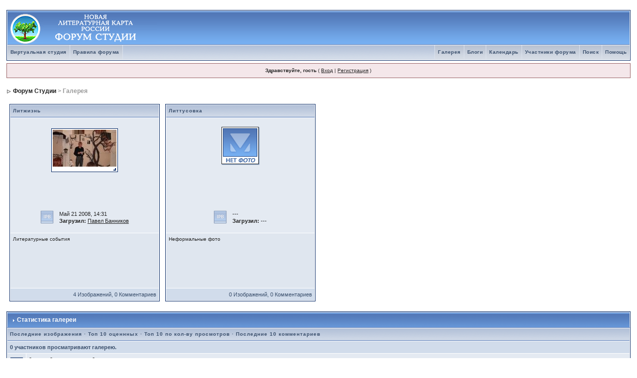

--- FILE ---
content_type: text/html
request_url: http://forum.litkarta.ru/index.php?s=072430a8a9496b99e461c1277973c261&autocom=gallery
body_size: 6312
content:
<!DOCTYPE html PUBLIC "-//W3C//DTD XHTML 1.0 Transitional//EN" "http://www.w3.org/TR/xhtml1/DTD/xhtml1-transitional.dtd"> 
<html xml:lang="en" lang="en" xmlns="http://www.w3.org/1999/xhtml">
<head>
<meta http-equiv="content-type" content="text/html; charset=windows-1251" />
<link rel="shortcut icon" href="favicon.ico" />
<title>Форум Студии -> Галерея</title>
<link rel="alternate" type="application/rss+xml" title="В целом про литературу" href="http://forum.litkarta.ru/index.php?act=rssout&amp;id=2" />
<link rel="alternate" type="application/rss+xml" title="Современная литература: авторы и произведения" href="http://forum.litkarta.ru/index.php?act=rssout&amp;id=3" />
<link rel="alternate" type="application/rss+xml" title="Произведения участников студии" href="http://forum.litkarta.ru/index.php?act=rssout&amp;id=4" />
<link rel="alternate" type="application/rss+xml" title="Регионы" href="http://forum.litkarta.ru/index.php?act=rssout&amp;id=5" />
 
<style type="text/css" media="all">

@import url(http://forum.litkarta.ru/style_images/css_2.css);

</style> 
 
</head> 
<body>
<div id="ipbwrapper">
<!--ipb.javascript.start-->
<script type="text/javascript">
 //<![CDATA[
 var ipb_var_st            = "0";
 var ipb_lang_tpl_q1       = "Введите номер страницы, на которую хотите перейти.";
 var ipb_var_s             = "220c05d3d4aa38cec6d5a16aa588a1cf";
 var ipb_var_phpext        = "php";
 var ipb_var_base_url      = "http://forum.litkarta.ru/index.php?s=220c05d3d4aa38cec6d5a16aa588a1cf&";
 var ipb_var_image_url     = "style_images/1";
 var ipb_input_f           = "0";
 var ipb_input_t           = "0";
 var ipb_input_p           = "0";
 var ipb_var_cookieid      = "";
 var ipb_var_cookie_domain = "";
 var ipb_var_cookie_path   = "/";
 var ipb_md5_check         = "880ea6a14ea49e853634fbdc5015a024";
 var ipb_new_msgs          = 0;
 var use_enhanced_js       = 1;
 var use_charset           = "windows-1251";
 var ipb_myass_chars_lang  = "Вы ввели слишком мало символов для поиска";
 var ajax_load_msg		   = "Загрузка содержимого...";
 //]]>
</script>
<script type="text/javascript" src='jscripts/ips_ipsclass.js'></script>
<script type="text/javascript" src='jscripts/ipb_global.js'></script>
<script type="text/javascript" src='jscripts/ips_menu.js'></script>
<script type="text/javascript" src='style_images/1/folder_js_skin/ips_menu_html.js'></script>
<script type="text/javascript" src='cache/lang_cache/3/lang_javascript.js'></script>
<script type="text/javascript">
//<![CDATA[
var ipsclass = new ipsclass();
ipsclass.init();
ipsclass.settings['do_linked_resize'] = parseInt( "1" );
ipsclass.settings['resize_percent']   = parseInt( "50" );
//]]>
</script>
<!--ipb.javascript.end-->
<div class="borderwrap">
	<div id="logostrip"><a href='http://forum.litkarta.ru/index.php?s=220c05d3d4aa38cec6d5a16aa588a1cf&amp;'><!--ipb.logo.start--><img src='style_images/ip.boardpr/logoderevo68.gif' alt='IPB' style='vertical-align:top' border='0' /><!--ipb.logo.end--></a></div>
	<div id="submenu">
		<!--ipb.leftlinks.start-->
		
			<div class='ipb-top-left-link'><a href="http://www.litkarta.ru/studio/">Виртуальная студия</a></div>
		
				
		
	<div class='ipb-top-left-link'><a href="http://forum.litkarta.ru/index.php?s=220c05d3d4aa38cec6d5a16aa588a1cf&amp;act=boardrules">Правила форума</a></div>

		<!--ipb.leftlinks.end-->
		<!--ipb.rightlinks.start-->
		<div class='ipb-top-right-link'><a href="http://forum.litkarta.ru/index.php?s=220c05d3d4aa38cec6d5a16aa588a1cf&amp;act=Help">Помощь</a></div>
		<div class='ipb-top-right-link' id="ipb-tl-search"><a href="http://forum.litkarta.ru/index.php?s=220c05d3d4aa38cec6d5a16aa588a1cf&amp;act=Search&amp;f=0">Поиск</a></div>
		<div class='ipb-top-right-link'><a href="http://forum.litkarta.ru/index.php?s=220c05d3d4aa38cec6d5a16aa588a1cf&amp;act=Members">Участники форума</a></div>
		<div class='ipb-top-right-link'><a href="http://forum.litkarta.ru/index.php?s=220c05d3d4aa38cec6d5a16aa588a1cf&amp;act=calendar">Календарь</a></div>
		
			<div class='ipb-top-right-link'><a href="http://forum.litkarta.ru/index.php?s=220c05d3d4aa38cec6d5a16aa588a1cf&amp;automodule=blog">Блоги</a></div><div class='ipb-top-right-link'><a href="http://forum.litkarta.ru/index.php?s=220c05d3d4aa38cec6d5a16aa588a1cf&amp;autocom=gallery">Галерея</a></div>
		
		<div class='popupmenu-new' id='ipb-tl-search_menu' style='display:none;width:210px'>
			<form action="http://forum.litkarta.ru/index.php?s=220c05d3d4aa38cec6d5a16aa588a1cf&amp;act=Search&amp;CODE=01" method="post">
				<input type='hidden' name='forums' id='gbl-search-forums' value='all' /> 
				<input type="text" size="20" name="keywords" id='ipb-tl-search-box' />
				<input class="button" type="image" style='border:0px' src="style_images/1/login-button.gif" />
				
			</form>
			<div style='padding:4px'>
				<a href='http://forum.litkarta.ru/index.php?s=220c05d3d4aa38cec6d5a16aa588a1cf&amp;act=Search'>Больше Возможностей Поиска</a>
			</div>
		</div>
		<script type="text/javascript">
			ipsmenu.register( "ipb-tl-search", 'document.getElementById("ipb-tl-search-box").focus();' );
			gbl_check_search_box();
		</script>
		<!--ipb.rightlinks.end-->
	</div>
</div>

<script type="text/javascript" src='jscripts/ips_xmlhttprequest.js'></script>
<script type="text/javascript" src='jscripts/ipb_global_xmlenhanced.js'></script>
<script type="text/javascript" src='jscripts/dom-drag.js'></script>
<div id='get-myassistant' style='display:none;width:400px;text-align:left;'>
<div class="borderwrap">
 <div class='maintitle' id='myass-drag' title='Нажмите и задержите для перемещения этого окна'>
  <div style='float:right'><a href='#' onclick='document.getElementById("get-myassistant").style.display="none"' title=''>[X]</a></div>
  <div>Помощник</div>
 </div>
 <div id='myass-content' style='overflow-x:auto;'></div>
 </div>
</div>
<!-- Loading Layer -->
<div id='loading-layer' style='display:none'>
	<div id='loading-layer-shadow'>
	   <div id='loading-layer-inner'>
	 	<img src='style_images/1/loading_anim.gif' border='0' alt='Загрузка. Пожалуйста, подождите...' />
		<span style='font-weight:bold' id='loading-layer-text'>Загрузка. Пожалуйста, подождите...</span>
	    </div>
	</div>
</div>
<!-- / Loading Layer -->
<!-- Msg Layer -->
<div id='ipd-msg-wrapper'>
	<div id='ipd-msg-title'>
		<a href='#' onclick='document.getElementById("ipd-msg-wrapper").style.display="none"; return false;'><img src='style_images/1/close.png' alt='X' title='Close Window' class='ipd' /></a> &nbsp; <strong>Сообщение Сайта</strong>
	</div>
	<div id='ipd-msg-inner'><span style='font-weight:bold' id='ipd-msg-text'></span><div class='pp-tiny-text'>(Автоматически закроется через 2 сек.)</div></div>
</div>
<!-- Msg Layer -->

<!-- / End board header -->

<div id="userlinksguest">
	<p class="pcen"><b>Здравствуйте, гость</b> ( <a href="http://forum.litkarta.ru/index.php?s=220c05d3d4aa38cec6d5a16aa588a1cf&amp;act=Login&amp;CODE=00">Вход</a> | <a href="http://forum.litkarta.ru/index.php?s=220c05d3d4aa38cec6d5a16aa588a1cf&amp;act=Reg&amp;CODE=00">Регистрация</a> )







	</p>
</div>
<div id="navstrip"><img src='style_images/1/nav.gif' border='0'  alt='&gt;' />&nbsp;<a href='http://forum.litkarta.ru/index.php?s=220c05d3d4aa38cec6d5a16aa588a1cf&amp;act=idx'>Форум Студии</a>&nbsp;&gt;&nbsp;Галерея</div>
<!--IBF.NEWPMBOX-->
<style type="text/css">
.thumbwrap
{
    border: 0px;
    margin: 0px;
}
.thumb
{
    height: 148px;
    max-height: 148px;
    min-height: 148px;
}	

#lightbox{
	position: absolute;
	left: 0;
	width: 100%;
	z-index: 100;
	text-align: center;
	line-height: 0;
	}
#lightbox a img{ border: none; }
#outerImageContainer{
	position: relative;
	background-color: #fff;
	width: 250px;
	height: 250px;
	margin: 0 auto;
	}
#imageContainer{
	padding: 10px;
	}
#loading{
	position: absolute;
	top: 40%;
	left: 0%;
	height: 25%;
	width: 100%;
	text-align: center;
	line-height: 0;
	}
#hoverNav{
	position: absolute;
	top: 0;
	left: 0;
	height: 100%;
	width: 100%;
	z-index: 10;
	}
#imageContainer>#hoverNav{ left: 0;}
#hoverNav a{ outline: none;}
#prevLink, #nextLink{
	width: 49%;
	height: 100%;
	background: transparent url(style_images/1/lightbox/blank.gif) no-repeat; /* Trick IE into showing hover */
	display: block;
	}
#prevLink { left: 0; float: left;}
#nextLink { right: 0; float: right;}
#prevLink:hover, #prevLink:visited:hover { background: url(style_images/1/lightbox/prevlabel.gif) left 15% no-repeat; }
#nextLink:hover, #nextLink:visited:hover { background: url(style_images/1/lightbox/nextlabel.gif) right 15% no-repeat; }
#imageDataContainer{
	font: 10px Verdana, Helvetica, sans-serif;
	background-color: #fff;
	margin: 0 auto;
	line-height: 1.4em;
	overflow: auto;
	width: 100%	
	}
#imageData{	padding:0 10px; color: #666; }
#imageData #imageDetails{ width: 70%; float: left; text-align: left; }	
#imageData #caption{ font-weight: bold;	}
#imageData #numberDisplay{ display: block; clear: left; padding-bottom: 1.0em;	}			
#imageData #bottomNavClose{ width: 66px; float: right;  padding-bottom: 0.7em;	}	
		
#overlay{
	position: absolute;
	top: 0;
	left: 0;
	z-index: 90;
	width: 100%;
	height: 500px;
	background-color: #000;
	}

</style>

	<script type='text/javascript'>
		var fileLoadingImage 		= "style_images/1/lightbox/loading.gif";		
		var fileBottomNavCloseImage = "style_images/1/lightbox/closelabel.gif";
	</script>
	<script type="text/javascript" src="jscripts/lightbox/prototype.js"></script>
	<script type="text/javascript" src="jscripts/lightbox/scriptaculous.js?load=effects"></script>
	<script type="text/javascript" src="jscripts/lightbox/lightbox.js"></script>

<script type="text/javascript" src='jscripts/ipb_galleryjs.js'></script>
<script type='text/javascript'>
var popup_type		 	= "lightbox";
var unselectedbutton 	= "style_images/1/topic_unselected.gif";
var selectedbutton   	= "style_images/1/topic_selected.gif";
var lang_gobutton    	= "С отмеченными:";
var gallery_lang_prompt	= "";
do_ajax_rate = function ( img, event )
{
	global_cancel_bubble( event, true );
	var url = ipb_var_base_url+'autocom=gallery&req=rate&xml=1&img='+img+'&op=dorate&rating='+rate_value;
	try
	{
		menu_action_close();
	}
	catch(e)
	{
	}
	do_request_function = function()
	{
		if ( ! xmlobj.readystate_ready_and_ok() )
		{
			xmlobj.show_loading( '' );
			return;
		}
		
		xmlobj.hide_loading();
		
		var html = xmlobj.xmlhandler.responseText;
		
		if ( html == 'nopermission' )
		{
			alert( js_error_no_permission );
		}
		else if ( html != 'error' )
		{
			var html_arr = html.split('#@#');
			
			for( var k = 0; k < ids_to_imgs.length; k++ )
			{
				if( ids_to_imgs[ k ] == img )
				{
					document.getElementById( 'menu-rating-'+img+'-'+k ).innerHTML      = html_arr[0];
					document.getElementById( 'menu-rating-'+img+'-'+k+'_menu' ).innerHTML = html_arr[1];
				}
			}
			
			show_inline_messages_instant( 'rating_updated' );
		}
	};
	xmlobj = new ajax_request();
	xmlobj.onreadystatechange( do_request_function );
	
	xmlobj.process( url );
	
	return false;
};
</script><table class='ipbtable' cellspacing='1'>
	<tr>
	
		
		
			<td valign="top" width='25%'>
				<div class='borderwrap'>
					<table class='ipbtable' cellspacing='1'>
						<tr>
							<th>
							
								<b><a href="http://forum.litkarta.ru/index.php?s=220c05d3d4aa38cec6d5a16aa588a1cf&amp;autocom=gallery&amp;req=sc&amp;cat=1">Литжизнь</a></b>
							
							</th>
						</tr>
			  			<tr>
			  				<td class="row2">
			      				<table cellspacing='1' align='center'>
			       					<tr>
			       						<td align="center" valign='middle' style="height: 158px;">
			         						<div class='thumbwrap'>
			         							<div class="thumb"><a href='http://forum.litkarta.ru/index.php?autocom=gallery&amp;req=si&amp;img=10' title='Иван Бекетов'><img src='http://forum.litkarta.ru/uploads/1211349805/tn_gallery_48_5_249363.jpg' class='galattach' alt='tn_gallery_48_5_249363.jpg' /></a></div>
			         						</div>
			         					</td>
			       					</tr>
									
									<tr>
										<td>
											<table class='ipbtable' cellspacing='1'>
											 	<tr>
											  		<td width='5%'><img src='style_images/1/bf_nonew.gif' border='0'  alt='No New Posts' /></td>
											  		<td><b></b> Май 21 2008, 14:31<br />
														<b>Загрузил:</b> <a href='http://forum.litkarta.ru/index.php?s=220c05d3d4aa38cec6d5a16aa588a1cf&amp;autocom=gallery&req=user&user=48'>Павел Банников</a>
											  		</td>
											 	</tr>
											</table>
										</td>
									</tr>
									
			      				</table>
			            	</td>
			   			</tr>			
			   			<tr>
			   				<td class="row1" valign="top" id="desc1">
			   				 	<div style='height: 100px; max-height: 100px; overflow-y: auto;'>
			           				<span class="postdetails">Литературные события<br />
									
									
			            			</span>
			            	 	</div>
			            	</td>
			   			</tr>
			   			<tr>
			   			 	<td align='right' class='darkrow3'>
			   			 		&nbsp;4 Изображений, 0 Комментариев
			   			 	</td>
			   			</tr>
					</table>
				</div>
			</td>
		
	
		
		
			<td valign="top" width='25%'>
				<div class='borderwrap'>
					<table class='ipbtable' cellspacing='1'>
						<tr>
							<th>
							
								<b><a href="http://forum.litkarta.ru/index.php?s=220c05d3d4aa38cec6d5a16aa588a1cf&amp;autocom=gallery&amp;req=sc&amp;cat=2">Литтусовка</a></b>
							
							</th>
						</tr>
			  			<tr>
			  				<td class="row2">
			      				<table cellspacing='1' align='center'>
			       					<tr>
			       						<td align="center" valign='middle' style="height: 158px;">
			         						<div class='thumbwrap'>
			         							<div class="thumb"><img src='style_images/1/nophoto.gif' border='0'  alt='No Photo' /></div>
			         						</div>
			         					</td>
			       					</tr>
									
									<tr>
										<td>
											<table class='ipbtable' cellspacing='1'>
											 	<tr>
											  		<td width='5%'><img src='style_images/1/bf_nonew.gif' border='0'  alt='No New Posts' /></td>
											  		<td><b></b> ---<br />
														<b>Загрузил:</b> ---
											  		</td>
											 	</tr>
											</table>
										</td>
									</tr>
									
			      				</table>
			            	</td>
			   			</tr>			
			   			<tr>
			   				<td class="row1" valign="top" id="desc2">
			   				 	<div style='height: 100px; max-height: 100px; overflow-y: auto;'>
			           				<span class="postdetails">Неформальные фото<br />
									
									
			            			</span>
			            	 	</div>
			            	</td>
			   			</tr>
			   			<tr>
			   			 	<td align='right' class='darkrow3'>
			   			 		&nbsp;0 Изображений, 0 Комментариев
			   			 	</td>
			   			</tr>
					</table>
				</div>
			</td>
		
	
		
		
			<td valign='top'>&nbsp;</td>
		
	
		
		
			<td valign='top'>&nbsp;</td>
		
	
	</tr>
</table>
<br />
<div class="borderwrap">
	<div class="maintitle"><img src='style_images/1/nav_m.gif' border='0'  alt='&gt;' width='8' height='8' />&nbsp;Статистика галереи</div>
	<table class="ipbtable" cellspacing='1'>
	<tr>
		<th colspan='2'>
			<a href='http://forum.litkarta.ru/index.php?s=220c05d3d4aa38cec6d5a16aa588a1cf&amp;autocom=gallery&amp;req=stats&amp;op=newest'>Последние изображения</a> &middot; 
			<a href='http://forum.litkarta.ru/index.php?s=220c05d3d4aa38cec6d5a16aa588a1cf&amp;autocom=gallery&amp;req=stats&amp;op=ratings'>Топ 10 оценнных</a> &middot; 
			<a href='http://forum.litkarta.ru/index.php?s=220c05d3d4aa38cec6d5a16aa588a1cf&amp;autocom=gallery&amp;req=stats&amp;op=views'>Топ 10 по кол-ву просмотров</a> &middot; 
			<a href='http://forum.litkarta.ru/index.php?s=220c05d3d4aa38cec6d5a16aa588a1cf&amp;autocom=gallery&amp;req=stats&amp;op=comments'>Последние 10 комментариев</a>
		</th>
	</tr>
	<tr>
		<td class="formsubtitle" colspan="2">0 участников просматривают галерею.</td>
	</tr>
	<tr>
		<td class="row1" width="1%"><img src='style_images/1/user.gif' border='0'  alt='Active Users' /></td>
		<td class="row2">
			<b>0</b> гости, <b>0</b> пользователи, <b>0</b> анонимные пользователи
			<div class="thin"></div>
		</td>
	</tr>
	<tr>
		<td class="formsubtitle" colspan="2">Статистика галереи</td>
	</tr>
	<tr>
		<td class="row1" width="1%"><img src='style_images/1/stats.gif' border='0'  alt='Board Stats' /></td>
		<td class="row2">Всего загружено <b>4</b> изображений и написано <b>0</b> коммментариев.<br />Общий размер загруженных изображений: <b>361.28 килобайт</b><br />Общее число просмотров: <b>15804</b></td>
	</tr>
	
	<tr>
		<td class="catend" colspan="2"><!--BLANK--></td>
	</tr>
</table>
</div>
<br />
<div class="borderwrap">
	<div class="maintitle"><img src='style_images/1/nav_m.gif' border='0'  alt='&gt;' width='8' height='8' />&nbsp;5 последних изображений</div>
	<table class="ipbtable" cellspacing='1'>
		<tr><td align="center" class="borderwrap" valign="top" style='padding:0px;' width='20%'>
			<div class="thumbwrap">
				<div class="thumb" style='height: 148px; vertical-align: middle;'>
		
					<a href='http://forum.litkarta.ru/index.php?autocom=gallery&amp;req=si&amp;img=10' title='Иван Бекетов'><img src='http://forum.litkarta.ru/uploads/1211349805/tn_gallery_48_5_249363.jpg' class='galattach' alt='tn_gallery_48_5_249363.jpg' /></a>
				</div>
				<div style='padding-bottom: 2px;'><b>Иван Бекетов</b></div>
		
				<p class="alt">
	
		<b>Загрузил:</b>
	
 		<a href='http://forum.litkarta.ru/index.php?s=220c05d3d4aa38cec6d5a16aa588a1cf&amp;autocom=gallery&req=user&user=48'>Павел Банников</a>
 	</p>
<p >
	
		<b>Дата загрузки: </b>
	
 		Май 21 2008, 14:31
 	</p>
<p class="alt">
	
		<b>Размер файла:</b>
	
 		142.79 килобайт
 	</p>
<p >
	
		<b>Комментариев:</b>
	
 		0
 	</p>
<p class="alt">
	
		<b>Просмотров: </b>
	
 		4351
 	</p>
<p >
	
 		<div width='100%' align='center' class='post2' style='padding:3px;'>
<div class='popmenubutton' id='menu-rating-10-0' style='float:none; width:135px;'><a href='#menu-rating-10-0'>Оценки</a> <img src='style_images/1/rating_0.gif' border='0'  alt='X' /> <img src='style_images/1/menu_action_down.gif' alt='V' title='Открыть меню' border='0' /></div>

<div class='popupmenu-new' id='menu-rating-10-0_menu' style='display:none;padding:6px;width:135px'><div style='font-size:10px;'>Всего: 0</div></div>

<script type="text/javascript">
  ids_to_imgs[ 0 ] = 10;
  ipsmenu.register( "menu-rating-10-0" );
</script>
</div>
 	</p>
		
			</div> 
		</td><td align="center" class="borderwrap" valign="top" style='padding:0px;' width='20%'>
			<div class="thumbwrap">
				<div class="thumb" style='height: 148px; vertical-align: middle;'>
		
					<a href='http://forum.litkarta.ru/index.php?autocom=gallery&amp;req=si&amp;img=9' title='Ольга Передеро'><img src='http://forum.litkarta.ru/uploads/1211349805/tn_gallery_48_5_27435.jpg' class='galattach' alt='tn_gallery_48_5_27435.jpg' /></a>
				</div>
				<div style='padding-bottom: 2px;'><b>Ольга Передеро</b></div>
		
				<p class="alt">
	
		<b>Загрузил:</b>
	
 		<a href='http://forum.litkarta.ru/index.php?s=220c05d3d4aa38cec6d5a16aa588a1cf&amp;autocom=gallery&req=user&user=48'>Павел Банников</a>
 	</p>
<p >
	
		<b>Дата загрузки: </b>
	
 		Май 21 2008, 14:14
 	</p>
<p class="alt">
	
		<b>Размер файла:</b>
	
 		43.37 килобайт
 	</p>
<p >
	
		<b>Комментариев:</b>
	
 		0
 	</p>
<p class="alt">
	
		<b>Просмотров: </b>
	
 		3468
 	</p>
<p >
	
 		<div width='100%' align='center' class='post2' style='padding:3px;'>
<div class='popmenubutton' id='menu-rating-9-1' style='float:none; width:135px;'><a href='#menu-rating-9-1'>Оценки</a> <img src='style_images/1/rating_0.gif' border='0'  alt='X' /> <img src='style_images/1/menu_action_down.gif' alt='V' title='Открыть меню' border='0' /></div>

<div class='popupmenu-new' id='menu-rating-9-1_menu' style='display:none;padding:6px;width:135px'><div style='font-size:10px;'>Всего: 0</div></div>

<script type="text/javascript">
  ids_to_imgs[ 1 ] = 9;
  ipsmenu.register( "menu-rating-9-1" );
</script>
</div>
 	</p>
		
			</div> 
		</td><td align="center" class="borderwrap" valign="top" style='padding:0px;' width='20%'>
			<div class="thumbwrap">
				<div class="thumb" style='height: 148px; vertical-align: middle;'>
		
					<a href='http://forum.litkarta.ru/index.php?autocom=gallery&amp;req=si&amp;img=8' title='Равиль Айткалиев'><img src='http://forum.litkarta.ru/uploads/1211349805/tn_gallery_48_5_241214.jpg' class='galattach' alt='tn_gallery_48_5_241214.jpg' /></a>
				</div>
				<div style='padding-bottom: 2px;'><b>Равиль Айткалиев</b></div>
		
				<p class="alt">
	
		<b>Загрузил:</b>
	
 		<a href='http://forum.litkarta.ru/index.php?s=220c05d3d4aa38cec6d5a16aa588a1cf&amp;autocom=gallery&req=user&user=48'>Павел Банников</a>
 	</p>
<p >
	
		<b>Дата загрузки: </b>
	
 		Май 21 2008, 13:49
 	</p>
<p class="alt">
	
		<b>Размер файла:</b>
	
 		72.24 килобайт
 	</p>
<p >
	
		<b>Комментариев:</b>
	
 		0
 	</p>
<p class="alt">
	
		<b>Просмотров: </b>
	
 		3451
 	</p>
<p >
	
 		<div width='100%' align='center' class='post2' style='padding:3px;'>
<div class='popmenubutton' id='menu-rating-8-2' style='float:none; width:135px;'><a href='#menu-rating-8-2'>Оценки</a> <img src='style_images/1/rating_0.gif' border='0'  alt='X' /> <img src='style_images/1/menu_action_down.gif' alt='V' title='Открыть меню' border='0' /></div>

<div class='popupmenu-new' id='menu-rating-8-2_menu' style='display:none;padding:6px;width:135px'><div style='font-size:10px;'>Всего: 0</div></div>

<script type="text/javascript">
  ids_to_imgs[ 2 ] = 8;
  ipsmenu.register( "menu-rating-8-2" );
</script>
</div>
 	</p>
		
			</div> 
		</td><td align="center" class="borderwrap" valign="top" style='padding:0px;' width='20%'>
			<div class="thumbwrap">
				<div class="thumb" style='height: 148px; vertical-align: middle;'>
		
					<a href='http://forum.litkarta.ru/index.php?autocom=gallery&amp;req=si&amp;img=7' title='Владимир Воронцов'><img src='http://forum.litkarta.ru/uploads/1211349805/tn_gallery_48_5_164677.jpg' class='galattach' alt='tn_gallery_48_5_164677.jpg' /></a>
				</div>
				<div style='padding-bottom: 2px;'><b>Владимир Воронцов</b></div>
		
				<p class="alt">
	
		<b>Загрузил:</b>
	
 		<a href='http://forum.litkarta.ru/index.php?s=220c05d3d4aa38cec6d5a16aa588a1cf&amp;autocom=gallery&req=user&user=48'>Павел Банников</a>
 	</p>
<p >
	
		<b>Дата загрузки: </b>
	
 		Май 21 2008, 09:03
 	</p>
<p class="alt">
	
		<b>Размер файла:</b>
	
 		102.88 килобайт
 	</p>
<p >
	
		<b>Комментариев:</b>
	
 		0
 	</p>
<p class="alt">
	
		<b>Просмотров: </b>
	
 		4534
 	</p>
<p >
	
 		<div width='100%' align='center' class='post2' style='padding:3px;'>
<div class='popmenubutton' id='menu-rating-7-3' style='float:none; width:135px;'><a href='#menu-rating-7-3'>Оценки</a> <img src='style_images/1/rating_0.gif' border='0'  alt='X' /> <img src='style_images/1/menu_action_down.gif' alt='V' title='Открыть меню' border='0' /></div>

<div class='popupmenu-new' id='menu-rating-7-3_menu' style='display:none;padding:6px;width:135px'><div style='font-size:10px;'>Всего: 0</div></div>

<script type="text/javascript">
  ids_to_imgs[ 3 ] = 7;
  ipsmenu.register( "menu-rating-7-3" );
</script>
</div>
 	</p>
		
			</div> 
		</td><td style='padding:0px;' width='20%'>
			&nbsp;
		</td></tr>
		<tr> 
			<td class="catend" colspan="5"><!--BLANK--></td>
		</tr>
	</table>
</div>
<br />
<div class="borderwrap">
	<div class="maintitle"><img src='style_images/1/nav_m.gif' border='0'  alt='&gt;' width='8' height='8' />&nbsp;5 случайных изображений</div>
	<table class="ipbtable" cellspacing='1'>
		<tr><td align="center" class="borderwrap" valign="top" style='padding:0px;' width='20%'>
			<div class="thumbwrap">
				<div class="thumb" style='height: 148px; vertical-align: middle;'>
		
					<a href='http://forum.litkarta.ru/index.php?autocom=gallery&amp;req=si&amp;img=8' title='Равиль Айткалиев'><img src='http://forum.litkarta.ru/uploads/1211349805/tn_gallery_48_5_241214.jpg' class='galattach' alt='tn_gallery_48_5_241214.jpg' /></a>
				</div>
				<div style='padding-bottom: 2px;'><b>Равиль Айткалиев</b></div>
		
				<p class="alt">
	
		<b>Загрузил:</b>
	
 		<a href='http://forum.litkarta.ru/index.php?s=220c05d3d4aa38cec6d5a16aa588a1cf&amp;autocom=gallery&req=user&user=48'>Павел Банников</a>
 	</p>
<p >
	
		<b>Дата загрузки: </b>
	
 		Май 21 2008, 13:49
 	</p>
<p class="alt">
	
		<b>Размер файла:</b>
	
 		72.24 килобайт
 	</p>
<p >
	
		<b>Комментариев:</b>
	
 		0
 	</p>
<p class="alt">
	
		<b>Просмотров: </b>
	
 		3451
 	</p>
<p >
	
 		<div width='100%' align='center' class='post2' style='padding:3px;'>
<div class='popmenubutton' id='menu-rating-8-4' style='float:none; width:135px;'><a href='#menu-rating-8-4'>Оценки</a> <img src='style_images/1/rating_0.gif' border='0'  alt='X' /> <img src='style_images/1/menu_action_down.gif' alt='V' title='Открыть меню' border='0' /></div>

<div class='popupmenu-new' id='menu-rating-8-4_menu' style='display:none;padding:6px;width:135px'><div style='font-size:10px;'>Всего: 0</div></div>

<script type="text/javascript">
  ids_to_imgs[ 4 ] = 8;
  ipsmenu.register( "menu-rating-8-4" );
</script>
</div>
 	</p>
		
			</div> 
		</td><td align="center" class="borderwrap" valign="top" style='padding:0px;' width='20%'>
			<div class="thumbwrap">
				<div class="thumb" style='height: 148px; vertical-align: middle;'>
		
					<a href='http://forum.litkarta.ru/index.php?autocom=gallery&amp;req=si&amp;img=9' title='Ольга Передеро'><img src='http://forum.litkarta.ru/uploads/1211349805/tn_gallery_48_5_27435.jpg' class='galattach' alt='tn_gallery_48_5_27435.jpg' /></a>
				</div>
				<div style='padding-bottom: 2px;'><b>Ольга Передеро</b></div>
		
				<p class="alt">
	
		<b>Загрузил:</b>
	
 		<a href='http://forum.litkarta.ru/index.php?s=220c05d3d4aa38cec6d5a16aa588a1cf&amp;autocom=gallery&req=user&user=48'>Павел Банников</a>
 	</p>
<p >
	
		<b>Дата загрузки: </b>
	
 		Май 21 2008, 14:14
 	</p>
<p class="alt">
	
		<b>Размер файла:</b>
	
 		43.37 килобайт
 	</p>
<p >
	
		<b>Комментариев:</b>
	
 		0
 	</p>
<p class="alt">
	
		<b>Просмотров: </b>
	
 		3468
 	</p>
<p >
	
 		<div width='100%' align='center' class='post2' style='padding:3px;'>
<div class='popmenubutton' id='menu-rating-9-5' style='float:none; width:135px;'><a href='#menu-rating-9-5'>Оценки</a> <img src='style_images/1/rating_0.gif' border='0'  alt='X' /> <img src='style_images/1/menu_action_down.gif' alt='V' title='Открыть меню' border='0' /></div>

<div class='popupmenu-new' id='menu-rating-9-5_menu' style='display:none;padding:6px;width:135px'><div style='font-size:10px;'>Всего: 0</div></div>

<script type="text/javascript">
  ids_to_imgs[ 5 ] = 9;
  ipsmenu.register( "menu-rating-9-5" );
</script>
</div>
 	</p>
		
			</div> 
		</td><td align="center" class="borderwrap" valign="top" style='padding:0px;' width='20%'>
			<div class="thumbwrap">
				<div class="thumb" style='height: 148px; vertical-align: middle;'>
		
					<a href='http://forum.litkarta.ru/index.php?autocom=gallery&amp;req=si&amp;img=7' title='Владимир Воронцов'><img src='http://forum.litkarta.ru/uploads/1211349805/tn_gallery_48_5_164677.jpg' class='galattach' alt='tn_gallery_48_5_164677.jpg' /></a>
				</div>
				<div style='padding-bottom: 2px;'><b>Владимир Воронцов</b></div>
		
				<p class="alt">
	
		<b>Загрузил:</b>
	
 		<a href='http://forum.litkarta.ru/index.php?s=220c05d3d4aa38cec6d5a16aa588a1cf&amp;autocom=gallery&req=user&user=48'>Павел Банников</a>
 	</p>
<p >
	
		<b>Дата загрузки: </b>
	
 		Май 21 2008, 09:03
 	</p>
<p class="alt">
	
		<b>Размер файла:</b>
	
 		102.88 килобайт
 	</p>
<p >
	
		<b>Комментариев:</b>
	
 		0
 	</p>
<p class="alt">
	
		<b>Просмотров: </b>
	
 		4534
 	</p>
<p >
	
 		<div width='100%' align='center' class='post2' style='padding:3px;'>
<div class='popmenubutton' id='menu-rating-7-6' style='float:none; width:135px;'><a href='#menu-rating-7-6'>Оценки</a> <img src='style_images/1/rating_0.gif' border='0'  alt='X' /> <img src='style_images/1/menu_action_down.gif' alt='V' title='Открыть меню' border='0' /></div>

<div class='popupmenu-new' id='menu-rating-7-6_menu' style='display:none;padding:6px;width:135px'><div style='font-size:10px;'>Всего: 0</div></div>

<script type="text/javascript">
  ids_to_imgs[ 6 ] = 7;
  ipsmenu.register( "menu-rating-7-6" );
</script>
</div>
 	</p>
		
			</div> 
		</td><td align="center" class="borderwrap" valign="top" style='padding:0px;' width='20%'>
			<div class="thumbwrap">
				<div class="thumb" style='height: 148px; vertical-align: middle;'>
		
					<a href='http://forum.litkarta.ru/index.php?autocom=gallery&amp;req=si&amp;img=10' title='Иван Бекетов'><img src='http://forum.litkarta.ru/uploads/1211349805/tn_gallery_48_5_249363.jpg' class='galattach' alt='tn_gallery_48_5_249363.jpg' /></a>
				</div>
				<div style='padding-bottom: 2px;'><b>Иван Бекетов</b></div>
		
				<p class="alt">
	
		<b>Загрузил:</b>
	
 		<a href='http://forum.litkarta.ru/index.php?s=220c05d3d4aa38cec6d5a16aa588a1cf&amp;autocom=gallery&req=user&user=48'>Павел Банников</a>
 	</p>
<p >
	
		<b>Дата загрузки: </b>
	
 		Май 21 2008, 14:31
 	</p>
<p class="alt">
	
		<b>Размер файла:</b>
	
 		142.79 килобайт
 	</p>
<p >
	
		<b>Комментариев:</b>
	
 		0
 	</p>
<p class="alt">
	
		<b>Просмотров: </b>
	
 		4351
 	</p>
<p >
	
 		<div width='100%' align='center' class='post2' style='padding:3px;'>
<div class='popmenubutton' id='menu-rating-10-7' style='float:none; width:135px;'><a href='#menu-rating-10-7'>Оценки</a> <img src='style_images/1/rating_0.gif' border='0'  alt='X' /> <img src='style_images/1/menu_action_down.gif' alt='V' title='Открыть меню' border='0' /></div>

<div class='popupmenu-new' id='menu-rating-10-7_menu' style='display:none;padding:6px;width:135px'><div style='font-size:10px;'>Всего: 0</div></div>

<script type="text/javascript">
  ids_to_imgs[ 7 ] = 10;
  ipsmenu.register( "menu-rating-10-7" );
</script>
</div>
 	</p>
		
			</div> 
		</td><td style='padding:0px;' width='20%'>
			&nbsp;
		</td></tr>
		<tr> 
			<td class="catend" colspan="5"><!--BLANK--></td>
		</tr>
	</table>
</div>
<br /><!--TASK--><img src='http://forum.litkarta.ru/index.php?s=220c05d3d4aa38cec6d5a16aa588a1cf&amp;act=task' border='0' height='1' width='1' alt='' /><!--ETASK-->
<table cellspacing="0" id="gfooter">
	<tr>
		<td width="45%"><img id="rss-syndication" src='style_images/1/rss.png' border='0' alt='RSS' class='ipd' />
<script type="text/javascript">
//<![CDATA[
  menu_build_menu(
  "rss-syndication",
  new Array( "<a href='http://forum.litkarta.ru/index.php?act=rssout&amp;id=2' style='color:black'>В целом про литературу</a>",
"<a href='http://forum.litkarta.ru/index.php?act=rssout&amp;id=3' style='color:black'>Современная литература: авторы и произведения</a>",
"<a href='http://forum.litkarta.ru/index.php?act=rssout&amp;id=4' style='color:black'>Произведения участников студии</a>",
"<a href='http://forum.litkarta.ru/index.php?act=rssout&amp;id=5' style='color:black'>Регионы</a>"
           ) );
//]]>
</script> </td>
		<td width="10%" align="center" nowrap="nowrap"><a href="lofiversion/index.php"><b>Текстовая версия</b></a></td>
		<td width="45%" align="right" nowrap="nowrap">Сейчас: 22 Январь 2026 - 00:39</td>
	</tr>
</table>
<script type='text/javascript'>
//<![CDATA[
menu_do_global_init();
show_inline_messages();
// Uncomment this to fix IE png images
// causes page slowdown, and some missing images occasionally
// if ( is_ie )
// {
//	 ie_fix_png();
// }

//]]>
</script>
 
<!-- Copyright Information -->
						 <div align='center' class='copyright'>
							Powered By <a href='http://community.ipslink.com/gallery/' style='text-decoration:none' target='_blank'>IP.Gallery</a>
						 2.2.2 &copy; 2026 &nbsp;IPS, Inc.</div><!-- / Copyright -->
</div>
</body> 
</html>